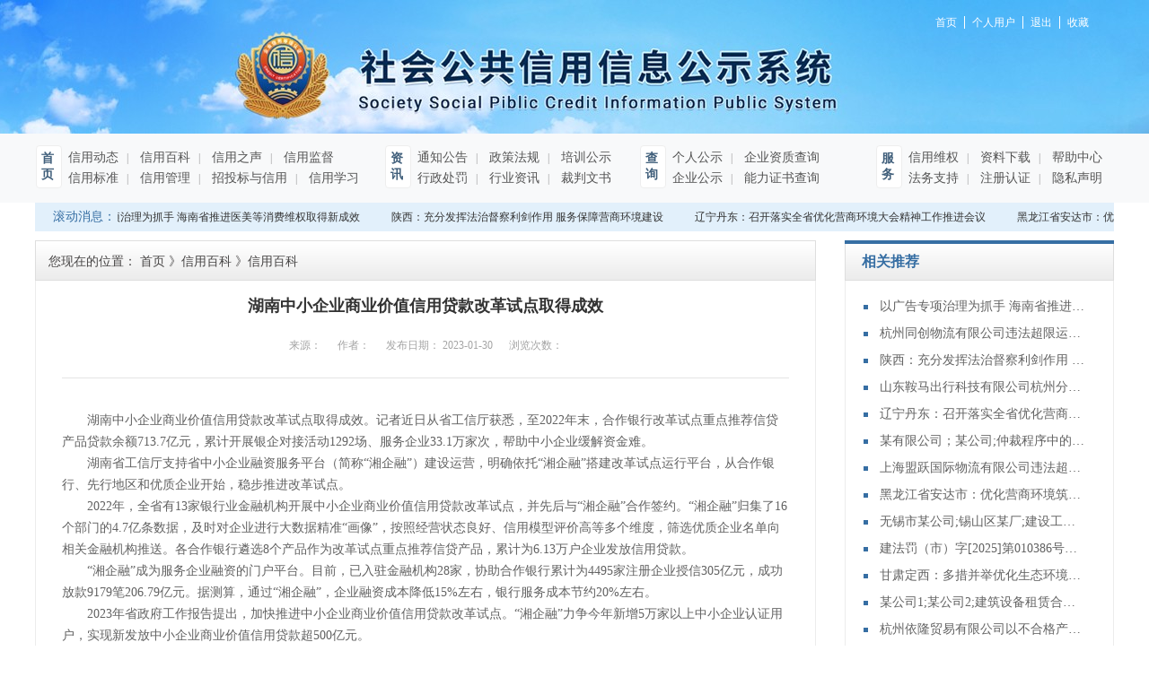

--- FILE ---
content_type: text/html;charset=utf-8
request_url: https://www.315xinyong.org.cn/information_view.aspx?typeid=86&id=3329&fid=t2:86:2
body_size: 9581
content:
<!DOCTYPE HTML PUBLIC "-//W3C//DTD HTML 4.01 Transitional//EN" "http://www.w3c.org/TR/1999/REC-html401-19991224/loose.dtd">


<html lang="zh-cn" xmlns="http://www.w3.org/1999/xhtml">
<head><title>
	湖南中小企业商业价值信用贷款改革试点取得成效 - 社会公共信用信息公示系统
</title><meta name="keywords" content="湖南中小企业商业价值信用贷款改革试点取得成效,社会公共信用信息公示系统"/><meta name="description" content="　　湖南中小企业商业价值信用贷款改革试点取得成效。记者近日从省工信厅获悉，至2022年末，合作银行改革试点重点推荐信贷产品贷款余额713.7亿元，累计开展银企对接活动1292场、服务企业33.1万家次，帮助中小企业缓解资金难。　　湖南省工信厅支持省中小企业融资服务平台（简称“湘企融”）建设运营，明确依..."/><meta name="renderer" content="webkit" /><meta content="text/html; charset=utf-8" http-equiv="Content-Type" /><link id="css__information_view" rel="stylesheet" type="text/css" href="https://rc0.zihu.com/g5/M00/3C/7F/CgAGbGhbnaGAD0WGAAA41X95DNQ198.css" /><link rel="bookmark" href="https://rc0.zihu.com/g2/M00/23/B4/CgAGe1yblhmAW3XTAAADEI2y0MY791.png" /><link rel="shortcut icon" href="https://rc0.zihu.com/g2/M00/23/B4/CgAGe1yblhmAW3XTAAADEI2y0MY791.png" />
	
	<script type="text/javascript">var _jtime=new Date();function jqload(){window.jLoad=new Date()-_jtime;}function jqerror(){window.jLoad=-1;}</script>
    <script type="text/javascript" src="https://rc1.zihu.com/js/jq/jqueryV173.js" onload="jqload()" onerror="jqerror()" id="jquery"></script>
	<script type="text/javascript" src="https://rc1.zihu.com/js/pb/2/Public.js"></script>	
	<script type="text/javascript" src="https://rc1.zihu.com/js/tl/swfobject_modified.js"></script>
	<script type="text/javascript" src="https://rc1.zihu.com/js/tl/swfobject.js"></script>
	 
</head>
<body class="information_view_body">
<form method="get" id="form1" name="form1" NavigateId="34" data-pid="021821821801450150014801522192042092202102092020145210213202014501982090" data-mid="020801450150014801522192042092202102092020145210213202014501982090">
<div class="aspNetHidden">
<input type="hidden" name="__VIEWSTATE" id="__VIEWSTATE" value="" />
</div>

        <div id="ea_h">
            <div class="top" >
                <div class="t_t" >
                    <div class="t_1" >
                    
                    <div id="t_sc" class="t_sc" data-type="block">
                        <span class="t_sc1"><a href="/">
                            <span name="_t_sc1">首页</span>
                        </a></span>
                        <span class="t_sc6"><a href="/login.aspx" target="_blank">
                            <span name="_t_sc6">个人用户</span>
                        </a></span>
                        <span class="t_sc7">
                      	    <span id="EIMS_C_40000_loginedName"></span>
                      	</span>
                        <span class="t_sc8"><a id="EIMS_C_40000_loginout" href="javascript:void(0)">
                            <span name="_t_sc8">退出</span>
                        </a></span>

                        <span class="t_sc5" style="display:none;"><a href="/contact.aspx?FId=n7:7:7" target="_self">
                            <span name="_t_sc5">在线留言</span>
                        </a></span>
                        <span class="t_sc2"><a href="/">
                            <span name="_t_sc2">收藏</span>
                        </a></span>
                        
                    </div>
                    
                    
                    <div id="t_logo" class="t_logo" data-type="block">
                      <a href="/" target="_self">
                        
                        <div id="ea_l"><h1><a href="/" target="_self">
                            <img alt="社会公共信用信息公示系统"  title="社会公共信用信息公示系统"  src="https://rc0.zihu.com/g4/M00/58/63/CgAG0mLCPkWATGj4AABvQOxRLAQ294.png" /></a></h1></div>
                        
                        <div class="t_logo_text">
                            <p class="t_logo_text1">
                                
                                <span name="_t_logo_text1">社会公共信用信息公示系统</span>
                                
                            </p>
                            <p class="t_logo_text2">
                                
                                <span name="_t_logo_text2">Society Social Piblic Credit Information Public System</span>
                                
                            </p>
                        </div>
                        </a>
                    </div>
                    
                    
                    <div id="t_name" class="t_name" data-type="block">
                        <span name="_t_name1|" >&nbsp;</span>
                        
                    </div>
                    
                   </div>
                    

<ul class="tupian">
            	   

                   <li>
                   
                         <img data-original='https://rc0.zihu.com/g4/M00/63/AE/CgAG0mMZMfiAAqvEAAEeyoARwzw911.jpg'  />
                    
                   </li>


                                           	
                
            </ul>

              
                  
                  
                  
                </div>
                
                <div id="ea_n">
                    
                    
                  <div class="navigation ">
            <div class="rounded"><a href="http://www.315xinyong.org.cn/">首页</a></div>
             <ul class="sub sub1">
            	   

                   <li>
                   <a target="_self" href='http://www.315xinyong.org.cn/news.aspx?Fid=t2:2:2'>
                          信用动态
                                                            	
                        </a>
                   </li>


                      

                   <li>
                   <a target="_self" href='http://www.315xinyong.org.cn/information.aspx?FId=n34:34:34'>
                          信用百科
                                                            	
                        </a>
                   </li>


                      

                   <li>
                   <a target="_self" href='http://www.315xinyong.org.cn/news.aspx?TypeId=28&FId=t2:28:2'>
                          信用之声
                                                            	
                        </a>
                   </li>


                      

                   <li>
                   <a target="_self" href='http://www.315xinyong.org.cn/news.aspx?TypeId=171&FId=t2:171:2'>
                          信用监督
                                                            	
                        </a>
                   </li>


                      

                   <li>
                   <a target="_self" href='http://www.315xinyong.org.cn/case.aspx?FId=n4:4:4'>
                          信用标准
                                                            	
                        </a>
                   </li>


                      

                   <li>
                   <a target="_self" href='http://www.315xinyong.org.cn/news.aspx?TypeId=179&FId=t2:179:2'>
                          信用管理
                                                            	
                        </a>
                   </li>


                      

                   <li>
                   <a target="_self" href='http://www.315xinyong.org.cn/claproducts.aspx?FId=n28:28:28'>
                          招投标与信用
                                                            	
                        </a>
                   </li>


                      

                   <li>
                   <a target="_self" href='http://www.315xinyong.org.cn/news.aspx?TypeId=172&FId=t2:172:2'>
                          信用学习
                                                            	
                        </a>
                   </li>


                                           	
                
            </ul>


              <div class="rounded">资讯</div>
             <ul class="sub sub2">
            	   

                   <li>
                   <a target="_self" href='http://www.315xinyong.org.cn/products.aspx?FId=n3:3:3'>
                          通知公告
                                                            	
                        </a>
                   </li>


                      

                   <li>
                   <a target="_self" href='http://www.315xinyong.org.cn/prodshow.aspx?Fid=n31:31:31'>
                          政策法规
                                                            	
                        </a>
                   </li>


                      

                   <li>
                   <a target="_self" href='http://www.315xinyong.org.cn/teachers.aspx?FId=n26:26:26'>
                          培训公示
                                                            	
                        </a>
                   </li>


                      

                   <li>
                   <a target="_self" href='http://www.315xinyong.org.cn/products.aspx?TypeId=84&FId=t3:84:3'>
                          行政处罚
                                                            	
                        </a>
                   </li>


                      

                   <li>
                   <a target="_self" href='http://www.315xinyong.org.cn/news.aspx?TypeId=174&FId=t2:174:2'>
                          行业资讯
                                                            	
                        </a>
                   </li>


                      

                   <li>
                   <a target="_self" href='http://www.315xinyong.org.cn/products.aspx?TypeId=85&FId=t3:85:3'>
                          裁判文书
                                                            	
                        </a>
                   </li>


                                           	
                
            </ul>
              <div class="rounded">查询</div>
             <ul class="sub sub3">
            	   

                   <li>
                   <a target="_self" href='http://www.315xinyong.org.cn/solution_complex.aspx?FId=n8:8:8'>
                          个人公示
                                                            	
                        </a>
                   </li>


                      

                   <li>
                   <a target="_self" href='http://www.315xinyong.org.cn/enrollment.aspx?FId=n27:27:27'>
                          企业资质查询
                                                            	
                        </a>
                   </li>


                      

                   <li>
                   <a target="_self" href='http://www.315xinyong.org.cn/solution.aspx?FId=n25:25:25'>
                          企业公示
                                                            	
                        </a>
                   </li>


                      

                   <li>
                   <a target="_self" href='http://www.315xinyong.org.cn/clients_complex.aspx?FId=n19:19:27'>
                          能力证书查询
                                                            	
                        </a>
                   </li>


                                           	
                
            </ul>

              <div class="rounded">服务</div>
             <ul class="sub sub4">
            	   

                   <li>
                   <a target="_self" href='http://www.315xinyong.org.cn/prod_view.aspx?TypeId=81&Id=264&Fid=t3:81:3'>
                          信用维权
                                                            	
                        </a>
                   </li>


                      

                   <li>
                   <a target="_self" href='http://www.315xinyong.org.cn/down.aspx?FId=n14:14:14'>
                          资料下载
                                                            	
                        </a>
                   </li>


                      

                   <li>
                   <a target="_self" href='http://www.315xinyong.org.cn/help.aspx?TypeId=145&fid=t30:145:30'>
                          帮助中心
                                                            	
                        </a>
                   </li>


                      

                   <li>
                   <a target="_self" href='http://www.315xinyong.org.cn/prod_view.aspx?TypeId=82&Id=265&Fid=t3:82:3'>
                          法务支持
                                                            	
                        </a>
                   </li>


                      

                   <li>
                   <a target="_self" href='http://www.315xinyong.org.cn/apply.aspx?FId=n29:29:29'>
                          注册认证
                                                            	
                        </a>
                   </li>


                      

                   <li>
                   <a target="_self" href='http://www.315xinyong.org.cn/prod_view.aspx?TypeId=83&Id=263&Fid=t3:83:3'>
                          隐私声明
                                                            	
                        </a>
                   </li>


                                           	
                
            </ul>

            
        </div>
                  
                  
                  
                  
                    
                </div>
                
              
              
              <div class="guanggao1">
            	   

                   <li>
                   <a target="_blank" href='###'>
                           <img data-original='https://rc0.zihu.com/g4/M00/63/AE/CgAG0mMZNJeAN1rGAAB60pDUGAQ220.jpg'  alt='广告1'   title='广告1' />
                                                            	
                        </a>
                   </li>


                                           	
                
            </div>
              
              
              
              
                <div class="t_t2" >
                    
                    <div id="xn_c_99_wrap" class="xn_c_99_wrap" data-type="block" d_blocsk_id="1163"    >
                        
                        <div class="xn_c_99_toptit">
                            
                            <span name="_xn_c_99_tit">滚动消息：</span>
                            
                        </div>
                        <div id="xn_c_99_box" class="xn_c_99_box">
                            <ul class="xn_c_99_ul">
                                
                                        <li class="xn_c_99_li">
                                            <div class="xn_c_99_conbox">
                                                <div class="xn_c_99_tit">
                                                    <a target="_blank" href='prod_view.aspx?TypeId=74&Id=622&FId=t3:74:3'>
                                                    以广告专项治理为抓手 海南省推进医美等消费维权取得新成效</a>
                                                </div>
                                            </div>
                                        </li>
                                    
                                        <li class="xn_c_99_li">
                                            <div class="xn_c_99_conbox">
                                                <div class="xn_c_99_tit">
                                                    <a target="_blank" href='prod_view.aspx?TypeId=74&Id=1794&FId=t3:74:3'>
                                                    陕西：充分发挥法治督察利剑作用 服务保障营商环境建设</a>
                                                </div>
                                            </div>
                                        </li>
                                    
                                        <li class="xn_c_99_li">
                                            <div class="xn_c_99_conbox">
                                                <div class="xn_c_99_tit">
                                                    <a target="_blank" href='prod_view.aspx?TypeId=74&Id=1793&FId=t3:74:3'>
                                                    辽宁丹东：召开落实全省优化营商环境大会精神工作推进会议</a>
                                                </div>
                                            </div>
                                        </li>
                                    
                                        <li class="xn_c_99_li">
                                            <div class="xn_c_99_conbox">
                                                <div class="xn_c_99_tit">
                                                    <a target="_blank" href='prod_view.aspx?TypeId=74&Id=1792&FId=t3:74:3'>
                                                    黑龙江省安达市：优化营商环境筑沃土 赋能高质量发展谱新篇</a>
                                                </div>
                                            </div>
                                        </li>
                                    
                                        <li class="xn_c_99_li">
                                            <div class="xn_c_99_conbox">
                                                <div class="xn_c_99_tit">
                                                    <a target="_blank" href='prod_view.aspx?TypeId=74&Id=1791&FId=t3:74:3'>
                                                    甘肃定西：多措并举优化生态环境领域营商环境</a>
                                                </div>
                                            </div>
                                        </li>
                                    
                                        <li class="xn_c_99_li">
                                            <div class="xn_c_99_conbox">
                                                <div class="xn_c_99_tit">
                                                    <a target="_blank" href='prod_view.aspx?TypeId=74&Id=1790&FId=t3:74:3'>
                                                    辽宁：优化营商环境大会引发企业界热烈反响</a>
                                                </div>
                                            </div>
                                        </li>
                                    
                                        <li class="xn_c_99_li">
                                            <div class="xn_c_99_conbox">
                                                <div class="xn_c_99_tit">
                                                    <a target="_blank" href='prod_view.aspx?TypeId=74&Id=1789&FId=t3:74:3'>
                                                    陕西：良好营商环境为经济社会发展注入强劲动能</a>
                                                </div>
                                            </div>
                                        </li>
                                    
                                        <li class="xn_c_99_li">
                                            <div class="xn_c_99_conbox">
                                                <div class="xn_c_99_tit">
                                                    <a target="_blank" href='prod_view.aspx?TypeId=74&Id=1788&FId=t3:74:3'>
                                                    上海：淬炼国际一流营商环境赋能高质量发展</a>
                                                </div>
                                            </div>
                                        </li>
                                    
                                        <li class="xn_c_99_li">
                                            <div class="xn_c_99_conbox">
                                                <div class="xn_c_99_tit">
                                                    <a target="_blank" href='prod_view.aspx?TypeId=74&Id=1787&FId=t3:74:3'>
                                                    辽宁省大连市生态环境局：推出30条“硬举措”打造一流营商环境</a>
                                                </div>
                                            </div>
                                        </li>
                                    
                            </ul>
                        </div>
                        
                        
                    </div>
                    
                    
                    <div id="t_search" class="t_search" data-type="block">
                        <div class="t_search_box">
                            <div class="t_search_leftbox">
                                <div class="t_search_left_li">
                                    
                                    <span name="_t_search_left1"><i>1</i>注册信用记录档案</span>
                                </div>
                                <div class="t_search_left_li">
                                    
                                    <span name="_t_search_left2"><i>2</i>注册信用记录档案</span>
                                </div>
                                <div class="t_search_left_li">
                                    
                                    <span name="_t_search_left3"><i>3</i>注册信用记录档案</span>
                                </div>
                            </div>
                            <div class="t_search_c_box">
                                <table cellspacing="0" cellpadding="0"  border="0"><tr>
<td>
<input name="ShoveWebControl_Search12$tbSearch" type="text" value=" " id="ShoveWebControl_Search12_tbSearch" class="t_search_text" DefaultText=" " onmousedown="if(this.value == &#39; &#39;){this.value = &#39;&#39;;}" onkeyup="ShoveEIMS3_OnKeyPress(event, &#39;img_ShoveWebControl_Search12&#39;)" onkeydown="ShoveEIMS3_OnKeyDown(event)" onblur="if(this.value == &#39;&#39; || this.value == &#39; &#39;){this.value = &#39; &#39;;}" /></td>
<td><img id="img_ShoveWebControl_Search12" border="0" src="https://rc0.zihu.com/g2/M00/39/C7/CgAGe1zaZX-AULmCAAAOb8ROCRQ630.png" alt="社会公共信用信息公示系统" LevelOneType="2" onclick="ShoveEIMS3_Transf(this,'search.aspx','ShoveWebControl_Search12_tbSearch','ShoveWebControl_Search12', true)" style="cursor:pointer;" /></td>
</tr></table>
<script type='text/javascript'>document.getElementById("ShoveWebControl_Search12_tbSearch").onkeydown=function(event){ var e=event || window.Event; if(e.keyCode==13){ e.returnValue = false;if(e.preventDefault){ e.preventDefault(); }}}</script>

                            </div>
                            <div class="t_search_rightbox">
                                <a href="/apply.aspx">
                                    
                                    <span name="_t_search_rightbox">注册信用记录档案</span></a>
                            </div>
                        </div>
                        
                    </div>
                    
                </div>
            </div>
        </div>
        
  
<div id="ea_ba"></div>

        <div id="ea_c">
            <div class="n_main">
                <div class="n_content">
                    <div class="n_content_left">

                        <div id="n_content_left_t" class="n_content_left_t">
                            <span class="n_content_left_t1">
                                <span id='ShoveWebControl_Text33'>信用百科</span>
                            </span><span class="n_content_left_t2">
                                
                                <span name="_nleft_n_name1">News</span>
                                
                            </span>
							
                        </div>


                        <div id="n_content_left_cnt" class="n_content_left_cnt">
                            <ul id="ShoveWebControl_VMenu2" class="left_typeUl left_typeUl_n000" style="display:none">
<ul id="left_typeUl_t3400" class="left_typeUl left_typeUl_t3400">
<li id="left_typeLi_t3400_1" data_id="34_86" class="left_menu1" type="t" index=1 level=0><a href="information.aspx?TypeId=86&FId=t34:86:34" target="_self"><span name="ShoveWebControl_VMenu2837309670|T_NewsTypes|Id|86|Name">信用百科</span></a>
</li>
</ul>
</ul>
<script type="text/javascript">var ShoveWebControl_VMenu2={normal:{class1:'left_menu1',class2:'left_menu2',class3:'left_menu3',class4:'left_menu4',class5:'left_menu5',class6:'left_menu6'},visited:{class1:'left_menu1_2',class2:'left_menu2_2',class3:'left_menu3_2',class4:'left_menu4_2',class5:'left_menu5_2',class6:'left_menu6_2',class6:'left_menu6_2'},home:{defaultClass:'nav_menu1',visitedClass:'nav_menu1_2'},content:{defaultClass:'',visitedClass:'',focusClass:''},focus:{class1:'left_menu1_cur',class2:'left_menu2_cur',class3:'left_menu3_cur',class4:'left_menu4_cur',class5:'left_menu5_cur',class6:'left_menu6_cur'},beforeTag:{packUpClass:'',packDownClass:''},expendEffect:1,aniEffect:2,fIdParam:'FId',topUlId:'ShoveWebControl_VMenu2'};ShoveWebControl_VMenu2.menu=new BaseControlMenu();ShoveWebControl_VMenu2.menu.Init('ShoveWebControl_VMenu2',ShoveWebControl_VMenu2);;</script>
							
                        </div>


                        <div id="xn_c_1_newswrap" class="xn_c_1_newswrap">
                            <div class="xn_c_1_tName" id="xn_c_1_tName">
                                
                                    <span class="xn_c_1_tCName" name="_1_tCName">相关推荐</span>
                                
                                
                                    <span class="xn_c_1_tDashed" name="_1_tDashed">/</span>
                                            
                                
                                    <span class="xn_c_1_tEName" name="_1_tEName">HOT NEWS</span>
                                
                            </div>
                            <ul class="xn_c_1_content">
                                
                                        <li class="xn_c_1_items">
                                            <div class="xn_c_1_title">
                                                <a title='' href='information_view.aspx?TypeId=74&Id=622&FId=t34:74:34' target="_blank">以广告专项治理为抓手 海南省推进医美等消费维权取得新成效</a>
                                            </div>
                                            <div class="xn_c_1_ptime">2024/8/20 0:00:00</div>
                                        </li>
                                    
                                        <li class="xn_c_1_items">
                                            <div class="xn_c_1_title">
                                                <a title='' href='information_view.aspx?TypeId=84&Id=1805&FId=t34:84:34' target="_blank">杭州同创物流有限公司违法超限运输案</a>
                                            </div>
                                            <div class="xn_c_1_ptime">2026/1/13 15:08:10</div>
                                        </li>
                                    
                                        <li class="xn_c_1_items">
                                            <div class="xn_c_1_title">
                                                <a title='' href='information_view.aspx?TypeId=74&Id=1794&FId=t34:74:34' target="_blank">陕西：充分发挥法治督察利剑作用 服务保障营商环境建设</a>
                                            </div>
                                            <div class="xn_c_1_ptime">2026/1/12 17:03:48</div>
                                        </li>
                                    
                                        <li class="xn_c_1_items">
                                            <div class="xn_c_1_title">
                                                <a title='' href='information_view.aspx?TypeId=84&Id=1806&FId=t34:84:34' target="_blank">山东鞍马出行科技有限公司杭州分公司提供服务的驾驶人员未取得从业资格证案</a>
                                            </div>
                                            <div class="xn_c_1_ptime">2026/1/12 15:09:42</div>
                                        </li>
                                    
                                        <li class="xn_c_1_items">
                                            <div class="xn_c_1_title">
                                                <a title='' href='information_view.aspx?TypeId=74&Id=1793&FId=t34:74:34' target="_blank">辽宁丹东：召开落实全省优化营商环境大会精神工作推进会议</a>
                                            </div>
                                            <div class="xn_c_1_ptime">2026/1/9 17:03:25</div>
                                        </li>
                                    
                                        <li class="xn_c_1_items">
                                            <div class="xn_c_1_title">
                                                <a title='' href='information_view.aspx?TypeId=85&Id=1817&FId=t34:85:34' target="_blank">某有限公司；某公司;仲裁程序中的财产保全特殊程序：诉前保全非诉保全审查其他</a>
                                            </div>
                                            <div class="xn_c_1_ptime">2026/1/9 16:47:56</div>
                                        </li>
                                    
                                        <li class="xn_c_1_items">
                                            <div class="xn_c_1_title">
                                                <a title='' href='information_view.aspx?TypeId=84&Id=1807&FId=t34:84:34' target="_blank">上海盟跃国际物流有限公司违法超限运输案</a>
                                            </div>
                                            <div class="xn_c_1_ptime">2026/1/9 15:11:32</div>
                                        </li>
                                    
                                        <li class="xn_c_1_items">
                                            <div class="xn_c_1_title">
                                                <a title='' href='information_view.aspx?TypeId=74&Id=1792&FId=t34:74:34' target="_blank">黑龙江省安达市：优化营商环境筑沃土 赋能高质量发展谱新篇</a>
                                            </div>
                                            <div class="xn_c_1_ptime">2026/1/8 17:03:01</div>
                                        </li>
                                    
                                        <li class="xn_c_1_items">
                                            <div class="xn_c_1_title">
                                                <a title='' href='information_view.aspx?TypeId=85&Id=1816&FId=t34:85:34' target="_blank">无锡市某公司;锡山区某厂;建设工程分包合同纠纷二审民事判决书</a>
                                            </div>
                                            <div class="xn_c_1_ptime">2026/1/8 16:47:24</div>
                                        </li>
                                    
                                        <li class="xn_c_1_items">
                                            <div class="xn_c_1_title">
                                                <a title='' href='information_view.aspx?TypeId=84&Id=1803&FId=t34:84:34' target="_blank">建法罚（市）字[2025]第010386号：天津佳骏基础工程有限公司</a>
                                            </div>
                                            <div class="xn_c_1_ptime">2026/1/8 15:05:52</div>
                                        </li>
                                    
                                        <li class="xn_c_1_items">
                                            <div class="xn_c_1_title">
                                                <a title='' href='information_view.aspx?TypeId=74&Id=1791&FId=t34:74:34' target="_blank">甘肃定西：多措并举优化生态环境领域营商环境</a>
                                            </div>
                                            <div class="xn_c_1_ptime">2026/1/7 17:02:38</div>
                                        </li>
                                    
                                        <li class="xn_c_1_items">
                                            <div class="xn_c_1_title">
                                                <a title='' href='information_view.aspx?TypeId=85&Id=1815&FId=t34:85:34' target="_blank">某公司1;某公司2;建筑设备租赁合同纠纷二审民事判决书</a>
                                            </div>
                                            <div class="xn_c_1_ptime">2026/1/7 16:45:52</div>
                                        </li>
                                    
                                        <li class="xn_c_1_items">
                                            <div class="xn_c_1_title">
                                                <a title='' href='information_view.aspx?TypeId=84&Id=1808&FId=t34:84:34' target="_blank">杭州依隆贸易有限公司以不合格产品冒充合格产品案</a>
                                            </div>
                                            <div class="xn_c_1_ptime">2026/1/7 15:13:19</div>
                                        </li>
                                    
                                        <li class="xn_c_1_items">
                                            <div class="xn_c_1_title">
                                                <a title='' href='information_view.aspx?TypeId=74&Id=1790&FId=t34:74:34' target="_blank">辽宁：优化营商环境大会引发企业界热烈反响</a>
                                            </div>
                                            <div class="xn_c_1_ptime">2026/1/6 17:02:13</div>
                                        </li>
                                    
                                        <li class="xn_c_1_items">
                                            <div class="xn_c_1_title">
                                                <a title='' href='information_view.aspx?TypeId=85&Id=1814&FId=t34:85:34' target="_blank">于田县英巴格乡人民政府等与江西某公司再审审查和审判监督民事裁定书</a>
                                            </div>
                                            <div class="xn_c_1_ptime">2026/1/6 16:45:18</div>
                                        </li>
                                    
                            </ul>
                                                         
                        </div>

</div>
                    <div class="n_content_right">
                        <div class="n_content_right_name">
                            
                            <div class="xn_c_73_wrap" id="xn_c_73_wrap">
                                
                                <span class="xn_c_73_ename">
                                    
                                    <span name="_xn_c_73_ename">News</span>
                                    
                                </span>
                                
                                <span name="_xn_c_73_typename" class="xn_c_73_typename">
                                    <span id='xn_c_73_newsname'>信用百科</span> 
                                </span>
                                 
                                
                                
                            </div>
                            

                            <div id="n_content_right_name_r" class="n_content_right_name_r"> 
                                <ul>
                                    <li><span class="n_r_wz1">
                                        
                                        <span name="_n_r_wz1">您现在的位置：</span>
                                        
                                    </span><span class="n_r_wz2">
                                        <a href="/">
                                            <span name="_n_r_wz2">首页</span>
                                            </a>
                                    </span><span class="n_r_wz3">》</span>
                                   <span class="n_r_wz4">
                                            <span id='ShoveWebControl_Text_news'><a href="information.aspx?FId=n34:34:34" target="_self">信用百科</a></span>
                                        </span>
                                        <span class="n_r_wz5">》</span>
                                        <span class="n_r_wz6">
                                            <a href="information.aspx?TypeId=86&FId=t34:86:34" class="curr1">信用百科</a>
                                        </span>
                                    </li>
                                    <li>
                                        <img src="https://rc1.zihu.com/rc/Contents/18307/Images/icpsp1_n_right_wz.png" alt="" />
                                    </li>
                                </ul>
								
                            </div>

</div>
                        <div class="n_content_right_m">

<div id="news_view_head" class="news_view_head">
    <div class="news_view_title">
        <h1 style="font-size: inherit"><span id='ShoveWebControl_Text2'>湖南中小企业商业价值信用贷款改革试点取得成效</span></h1>
    </div>
    <div class="news_view_date">
        <span class="news_view_date1">日期：</span>
        <span id='ShoveWebControl_Text3'>2023-01-30</span>
    </div>
    <div class="news_view_click">
        <span class="news_view_date1">浏览次数:</span>
        <span id='ShoveWebControl_Text5'>162</span><script type='text/javascript'>var cvc=$('#ShoveWebControl_Text5');cvc.hide();AjaxMethod('Common','UpdateClickCount',{field:'ClickCount',nid:-1,tid:10010,id:3329},function(data){cvc.text(data);cvc.show();});</script>
    </div>
	
</div>


                        <div id="xn_c_newsv_15_wrap" class="xn_c_newsv_15_wrap">
                            
                            <div class="xn_c_newsv_15_from">
                                <span class="xn_c_newsv_15_from1">
                                    
                                    <span name="_newsv_15_from1">
                                        来源：
                                    </span>
                                    
                                </span>
                                <span class="xn_c_newsv_15_from2">
                                    <span id='xn_c_newsv_15_fromText'></span>
                                </span>
                            </div>
                            <div class="xn_c_newsv_15_author">
                                <span class="xn_c_newsv_15_author1">
                                
                                <span name="_newsv_15_author1">
                                    作者：
                                </span>
                                
                                </span>
                                <span class="xn_c_newsv_15_author2">
                                    <span id='xn_c_newsv_15_authorText'></span>
                                </span>
                            </div>
                            <div class="xn_c_newsv_15_time">
                                <span class="xn_c_newsv_15_time1">
                                    
                                    <span name="_newsv_15_time1">
                                        发布日期：
                                    </span>
                                    
                                </span>
                                <span class="xn_c_newsv_15_time2">
                                    <span id='xn_c_newsv_15_timeText'>2023-01-30</span>
                                </span>
                            </div>
                            <div class="xn_c_newsv_15_click">
                                <span class="xn_c_newsv_15_click1">
                                    
                                    <span name="_newsv_15_click1">
                                        浏览次数：
                                    </span>
                                    
                                </span>
                                <span class="xn_c_newsv_15_click2">
                                    <span id='xn_c_newsv_15_clickText'>162</span><script type='text/javascript'>var cvc=$('#xn_c_newsv_15_clickText');cvc.hide();AjaxMethod('Common','UpdateClickCount',{field:'ClickCount',nid:-1,tid:10010,id:3329},function(data){cvc.text(data);cvc.show();});</script>
                                </span>
                            </div>
                            
                            
                        </div>


<div id="news_view" class="news_view">
    <span id='ShoveWebControl_Text4'><p style="margin-top: 0px; margin-bottom: 0px; padding: 0px; font-family: "Microsoft YaHei"; -webkit-tap-highlight-color: rgba(255, 255, 255, 0); list-style: none inside; border: 0px; user-select: text; line-height: 2; color: rgb(102, 102, 102); letter-spacing: 1px; white-space: normal; background-color: rgb(246, 246, 246); text-size-adjust: none !important;">　　湖南中小企业商业价值信用贷款改革试点取得成效。记者近日从省工信厅获悉，至2022年末，合作银行改革试点重点推荐信贷产品贷款余额713.7亿元，累计开展银企对接活动1292场、服务企业33.1万家次，帮助中小企业缓解资金难。</p><p style="margin-top: 0px; margin-bottom: 0px; padding: 0px; font-family: "Microsoft YaHei"; -webkit-tap-highlight-color: rgba(255, 255, 255, 0); list-style: none inside; border: 0px; user-select: text; line-height: 2; color: rgb(102, 102, 102); letter-spacing: 1px; white-space: normal; background-color: rgb(246, 246, 246); text-size-adjust: none !important;">　　湖南省工信厅支持省中小企业融资服务平台（简称“湘企融”）建设运营，明确依托“湘企融”搭建改革试点运行平台，从合作银行、先行地区和优质企业开始，稳步推进改革试点。</p><p style="margin-top: 0px; margin-bottom: 0px; padding: 0px; font-family: "Microsoft YaHei"; -webkit-tap-highlight-color: rgba(255, 255, 255, 0); list-style: none inside; border: 0px; user-select: text; line-height: 2; color: rgb(102, 102, 102); letter-spacing: 1px; white-space: normal; background-color: rgb(246, 246, 246); text-size-adjust: none !important;">　　2022年，全省有13家银行业金融机构开展中小企业商业价值信用贷款改革试点，并先后与“湘企融”合作签约。“湘企融”归集了16个部门的4.7亿条数据，及时对企业进行大数据精准“画像”，按照经营状态良好、信用模型评价高等多个维度，筛选优质企业名单向相关金融机构推送。各合作银行遴选8个产品作为改革试点重点推荐信贷产品，累计为6.13万户企业发放信用贷款。</p><p style="margin-top: 0px; margin-bottom: 0px; padding: 0px; font-family: "Microsoft YaHei"; -webkit-tap-highlight-color: rgba(255, 255, 255, 0); list-style: none inside; border: 0px; user-select: text; line-height: 2; color: rgb(102, 102, 102); letter-spacing: 1px; white-space: normal; background-color: rgb(246, 246, 246); text-size-adjust: none !important;">　　“湘企融”成为服务企业融资的门户平台。目前，已入驻金融机构28家，协助合作银行累计为4495家注册企业授信305亿元，成功放款9179笔206.79亿元。据测算，通过“湘企融”，企业融资成本降低15%左右，银行服务成本节约20%左右。</p><p style="margin-top: 0px; margin-bottom: 0px; padding: 0px; font-family: "Microsoft YaHei"; -webkit-tap-highlight-color: rgba(255, 255, 255, 0); list-style: none inside; border: 0px; user-select: text; line-height: 2; color: rgb(102, 102, 102); letter-spacing: 1px; white-space: normal; background-color: rgb(246, 246, 246); text-size-adjust: none !important;">　　2023年省政府工作报告提出，加快推进中小企业商业价值信用贷款改革试点。“湘企融”力争今年新增5万家以上中小企业认证用户，实现新发放中小企业商业价值信用贷款超500亿元。</p><p><br/></p></span>
    <div class="news_view_cle1"></div>
    
</div>


<div id="news_view_sx" class="news_view_sx">
    
    <div id="EIMS_C_3_1_ShowInfo" style="COLOR: red"></div>
    <div id="EIMS_C_3_1_box_div">
        <span id="EIMS_C_3_1_Upli" class="EIMS_C_3_1_page">
            <a href="/information_view.aspx?fid=t2:86:2&id=3328&typeid=86" id="EIMS_C_3_1_Up" title="北京：已为5.8万余户市场主体开展信用修复">上一篇：<span id="EIMS_C_3_1_UpNew">北京：已为5.8万余户市场主体开展信用修复</span></a></span><span id="EIMS_C_3_1_Downli" class="EIMS_C_3_1_page"><a href="/information_view.aspx?fid=t2:86:2&id=3330&typeid=86" id="EIMS_C_3_1_Down" title="安徽：2022年信贷投放创历史新高">下一篇：<span id="EIMS_C_3_1_DownNew">安徽：2022年信贷投放创历史新高</span></a> 
        </span>
    </div>
    
    
    
</div>

                            <div class="news_view_foot">
                            </div>
                        </div>
                    </div>
                    <div class="clear"></div>
                </div>
            </div>
        </div>
        
        <div id="ea_b">
            <div class="foot" >
                <div class="foot_c" >
                    
                    <div id="foot_nav2" class="foot_nav2" data-type="block">
                        <ul id="ShoveWebControl_VMenu4" class="foot_type2Ul foot_type2Ul_n000">
<li id="foot_type2Li_n19" level=0 data_id="19" type="n" index=1 class="">
<a href="clients_complex.aspx?FId=n19:19:19" rel="nofollow" target="_self"><span name="ShoveWebControl_VMenu41242115728|T_Navigates|Id|19|Name">能力证书查询</span></a></li>
<li id="foot_type2Li_n2" level=0 data_id="2" type="n" index=2 class="">
<a href="news.aspx?FId=n2:2:2" target="_self"><span name="ShoveWebControl_VMenu42077116681|T_Navigates|Id|2|Name">信用动态</span></a></li>
<li id="foot_type2Li_n3" level=0 data_id="3" type="n" index=3 class="">
<a href="products.aspx?FId=n3:3:3" target="_self"><span name="ShoveWebControl_VMenu4707738299|T_Navigates|Id|3|Name">通知公告</span></a></li>
<li id="foot_type2Li_n4" level=0 data_id="4" type="n" index=4 class="">
<a href="case.aspx?FId=n4:4:4" target="_self"><span name="ShoveWebControl_VMenu41436650569|T_Navigates|Id|4|Name">信用标准</span></a></li>
<li id="foot_type2Li_n31" level=0 data_id="31" type="n" index=5 class="">
<a href="prodshow.aspx?Fid=n31:31:31" target="_self"><span name="ShoveWebControl_VMenu4778444064|T_Navigates|Id|31|Name">政策法规</span></a></li>
<li id="foot_type2Li_n34" level=0 data_id="34" type="n" index=6 class="">
<a href="information.aspx?FId=n34:34:34" target="_self"><span name="ShoveWebControl_VMenu41647123068|T_Navigates|Id|34|Name">信用百科</span></a></li>
<li id="foot_type2Li_n28" level=0 data_id="28" type="n" index=7 class="">
<a href="claproducts.aspx?FId=n28:28:28" rel="nofollow" target="_self"><span name="ShoveWebControl_VMenu42001844687|T_Navigates|Id|28|Name">招投标与信用</span></a></li>
<li id="foot_type2Li_n26" level=0 data_id="26" type="n" index=8 class="">
<a href="teachers.aspx?FId=n26:26:26" rel="nofollow" target="_self"><span name="ShoveWebControl_VMenu41087024397|T_Navigates|Id|26|Name">培训活动公示</span></a></li>
<li id="foot_type2Li_n25" level=0 data_id="25" type="n" index=9 class="">
<a href="solution.aspx?FId=n25:25:25" rel="nofollow" target="_self"><span name="ShoveWebControl_VMenu41457678332|T_Navigates|Id|25|Name">企业公示</span></a></li>
<li id="foot_type2Li_n8" level=0 data_id="8" type="n" index=10 class="">
<a href="solution_complex.aspx?FId=n8:8:8" rel="nofollow" target="_self"><span name="ShoveWebControl_VMenu4614708965|T_Navigates|Id|8|Name">个人公示</span></a></li>
<li id="foot_type2Li_n27" level=0 data_id="27" type="n" index=11 class="">
<a href="enrollment.aspx?FId=n27:27:27" rel="nofollow" target="_self"><span name="ShoveWebControl_VMenu4617758775|T_Navigates|Id|27|Name">企业资质查询</span></a></li>
<li id="foot_type2Li_n29" level=0 data_id="29" type="n" index=12 class="">
<a href="apply.aspx?FId=n29:29:29" rel="nofollow" target="_self"><span name="ShoveWebControl_VMenu4288758419|T_Navigates|Id|29|Name">企业注册认证</span></a></li>
<li id="foot_type2Li_n14" level=0 data_id="14" type="n" index=13 class="">
<a href="down.aspx?FId=n14:14:14" rel="nofollow" target="_self"><span name="ShoveWebControl_VMenu41623066657|T_Navigates|Id|14|Name">资料下载</span></a></li>
</ul>
<script type="text/javascript">var ShoveWebControl_VMenu4={normal:{class1:'',class2:'',class3:'',class4:'',class5:'',class6:''},visited:{class1:'',class2:'',class3:'',class4:'',class5:'',class6:'',class6:''},home:{defaultClass:'',visitedClass:''},content:{defaultClass:'',visitedClass:'',focusClass:''},focus:{class1:'',class2:'',class3:'',class4:'',class5:'',class6:''},beforeTag:{packUpClass:'',packDownClass:''},expendEffect:1,aniEffect:1,fIdParam:'FId',topUlId:'ShoveWebControl_VMenu4'};ShoveWebControl_VMenu4.menu=new BaseControlMenu();ShoveWebControl_VMenu4.menu.Init('ShoveWebControl_VMenu4',ShoveWebControl_VMenu4);;</script>
                        
                    </div>
                    

                    
                    <div id="foot_copy" class="foot_copy" data-type="block">
                        <div class="foot_copy_name">
                            <span name="_foot_copy1|" >Copyright ©2025 社会公共信用信息公示系统</span>
                        </div>
                        <div class="foot_copy_ba">
                            <a rel="nofollow" href="https://beian.miit.gov.cn/" target="_blank">
                                
                                <span name="_foot_copy2|">京ICP备19019029号-3</span>
                            </a>
                        </div>
<div class="foot_copy_ba"><a href="/siteMap.html" class="foot_copy_map" target="_blank">&nbsp;&nbsp;网站地图</a></div>
                        
                    
 <div class="foot_copy_ba"><span class="xn_brand" >犀牛云提供企业云服务</span></div> </div>
                    
                </div>
            </div>
        </div>        
        
  
<div id="ea_m"></div>

 
<div id="ea_pi"></div>

 
<div id="ea_wj"></div>

  <input type="hidden" id="pageId" value="169" />
  <script id="js__information_view" type="text/javascript" src="https://rc0.zihu.com/g4/M00/57/A4/CgAG0mK7wvGAZQdNAAALrKqgFqo2877.js" ></script>

<script type='text/javascript'>(function(){function e(b,a){var c=b.getItem(a);if(!c)return'';c=JSON.parse(c);return c.time&&new Date(c.time)<new Date?'':c.val||''}var l=new Date,g=null,k=function(){window.acessFinish=new Date-l};window.addEventListener?window.addEventListener('load',k):window.attachEvent&&window.attachEvent('onload',k);var g=setTimeout(function(){g&&clearTimeout(g);var b=document.location.href,a;a=/\.html|.htm/.test(document.location.href)?document.forms[0].getAttribute('Page'):'';b='/Admin/Access/Load.ashx?ver\x3d1\x26req\x3d'+h(b);a&&(b+='\x26f\x3d'+h(a));a=h(window.document.referrer);if(!(2E3<a.length)){var c=e(localStorage,'_hcid'),f=e(sessionStorage,'_hsid'),d=e(localStorage,'_huid');a&&(b+='\x26ref\x3d'+a);c&&(b+='\x26_hcid\x3d'+c);f&&(b+='\x26_hsid\x3d'+f);d&&(b+='\x26_huid\x3d'+d);b+='\x26sw\x3d'+screen.width+'\x26sh\x3d'+screen.height;b+='\x26cs\x3d'+(window.jLoad?window.jLoad:-1);$?$.getScript(b):(a=document.createElement('script'),a.src=b,document.body.appendChild(a))}},3E3),d=null,h=function(b){if(!b)return'';if(!d){d={};for(var a=0;10>a;a++)d[String.fromCharCode(97+a)]='0'+a.toString();for(a=10;26>a;a++)d[String.fromCharCode(97+a)]=a.toString()}for(var c='',f,e,g=b.length,a=0;a<g;a++)f=b.charAt(a),c=(e=d[f])?c+('x'+e):c+f;return encodeURIComponent(c).replace(/%/g,'x50').replace(/\./g,'x51')}})();</script></form>
</body>
</html>



--- FILE ---
content_type: application/javascript
request_url: https://rc0.zihu.com/g4/M00/57/A4/CgAG0mK7wvGAZQdNAAALrKqgFqo2877.js
body_size: 2804
content:





$ && $(function () {
try {
    if ($("#t_sc").length>0) {
        EIMS_C_40000.Init();
        $("#EIMS_C_40000_loginedName").wrap("<a href='/member.aspx'></a>");
    };
} catch (err) { }
});
var EIMS_C_40000 = {
    Init: function () {
        $("#EIMS_C_40000_loginout").click(EIMS_C_40000.loginout);
        $(".EIMS_C_40051_1_Logined_p3 a").click(EIMS_C_40000.loginout);
        AjaxMethod("User", "IsLogin", null, function (data) {
            if (IsNullOrEmpty(data)) {
                return;
            }
            if (data.result != 1) {
                if (IsNullOrEmpty(data.msg.name)) {
                    $("#EIMS_C_40000_normallName").remove();
                    $("#EIMS_C_40000_normallName1").remove();
                } else {
                    $("#EIMS_C_40000_normallName").html(data.msg.name);
                }
                $("#EIMS_C_40000_Logined").remove();
                $("#EIMS_C_40000_Normall").show();
            	$("#EIMS_C_40003_2_Panel").show();
            	$(".EIMS_C_40051_1_Logined").remove();
                $(".t_sc8").remove();
                $(".t_sc7").remove();
                $(".t_sc6").show();
                return;
            }
            $("#EIMS_C_40000_loginedName").html(data.msg.name);
            $(".EIMS_C_40051_1_Logined_p2 a").html(data.msg.name);
            $("#EIMS_C_40000_Normall").remove();
            $("#EIMS_C_40000_Logined").show();
            $("#EIMS_C_40003_2_Panel").remove();
            $(".EIMS_C_40051_1_Logined").show();
          $(".xn_c_login_3_topbox a").remove();
                $(".t_sc8").show();
                $(".t_sc7").show();
                $(".t_sc6").remove();
        });
    },
    loginout: function () {
        AjaxMethod("User", "Logout", null, function (data) {
            if (data == "ok") {
                document.location.reload();
            }
        });
    }
}
$(function () {
  $('#type1Li_n27').siblings().find('ul').remove();
});


$(function () {
    var wrap_len = $("#xn_c_99_wrap");
    if (wrap_len.length > 0) {
        var cul = $(".xn_c_99_ul");
        var cli = $(".xn_c_99_li");
        var size = cli.length;
        var c = document.getElementById("xn_c_99_box");
        if (size >= 2) {
            var AutoMarquee = function () {
                c.scrollLeft += 1;
                if (c.scrollLeft > cul.find("li:first").outerWidth(true)) {
                    cul.find("li:first").appendTo(cul);
                    c.scrollLeft = 0;
                }
            }
            var speed = 50;
            var auto = setInterval(AutoMarquee, speed);
            c.onmouseover = function () {
                clearInterval(auto);
            }
            c.onmouseout = function () {
                auto = setInterval(AutoMarquee, speed);
            }
        }
    }
});
































